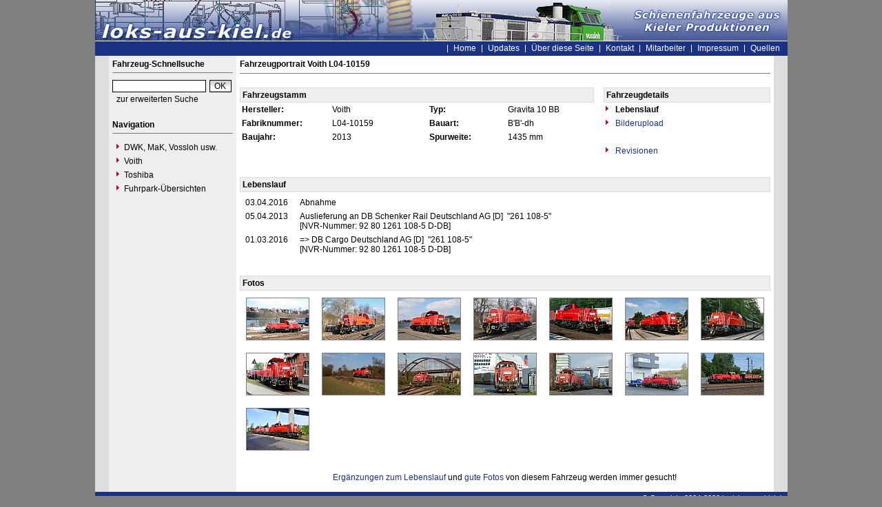

--- FILE ---
content_type: text/html
request_url: https://www.loks-aus-kiel.de/index.php?nav=1000001&lang=1&id=77777&action=portrait
body_size: 2884
content:


<!DOCTYPE html PUBLIC "-//W3C//DTD HTML 4.01 Transitional//EN"
   "http://www.w3.org/TR/html4/loose.dtd">

<html>
<head>
<title>loks-aus-kiel.de - Portrait Voith L04-10159</title>

  <meta http-equiv="Content-Type" content="text/html; charset=UTF-8">
  <meta http-equiv="cache-control" content="no-cache">
  <meta http-equiv="pragma" content="no-cache">
  <meta http-equiv="Content-Language" content="de">
  <meta http-equiv="Content-Style-Type" content="text/css">
  <meta content="Webseite über die Fahrzeuge von DWK, Holmag, MaK, SFT, Vossloh und Voith welche in Kiel gefertigt wurden." name="description">
  <meta content="DWK, Holmag, MaK, SFT, Vossloh, Siemens, Kiel, Voith, Moers, Vossloh Locomotives" name="keywords">
  <meta name="robots" content="index,follow">
  <meta content="global" name="distribution">
  <link rel="icon" href="/imgs/favicon.ico" type="image/ico">
  <link rel="alternate" type="application/rss+xml" title="Newsfeed" href="rss/rss.xml">
  <script src="https://www.google.com/recaptcha/api.js" async defer></script>
  <link href="css/default.css" type="text/css" rel="stylesheet">
  <link href="css/style.css" type="text/css" rel="stylesheet">


</head>
<body>


  <div id="framework">

  <div id="header">&nbsp;</div>

  <div id="globalnavigation">
    <div id="globalnavigationleft">
      <!--<span><a href='index.php?nav=1000001&lang=1'><img src='imgs/flag_german.png' border='0' title='Deusch' alt='Deutsch'></a></span>-->
      <!--<span><a href='index.php?nav=1000001&lang=2'><img src='imgs/flag_english.png' border='0' title='English' alt='English'></a></span>-->
    </div>
    <div id="globalnavigationright">
      <a href='index.php?nav=1000001&amp;lang=1'>Home</a><!--<a href="https://news.loks-aus-kiel.de" target="_blank">News</a>--><a href='index.php?nav=1000007&amp;lang=1'>Updates</a><a href='index.php?nav=1402709&amp;lang=1'>Über diese Seite</a><a href='index.php?nav=1401198&amp;lang=1'>Kontakt</a><a href='index.php?nav=1401196&amp;lang=1'>Mitarbeiter</a><a href='index.php?nav=1400605&amp;lang=1'>Impressum</a><a href='index.php?nav=1400606&amp;lang=1'>Quellen</a>    </div>
  </div>

  <div id="infoleft">
  </div>

  <div id="navigation">

    <div style="margin-left: 5px; margin-right: 5px; margin-top: 5px; margin-bottom: 20px;">
      <form action="index.php" method="get">
      <input type="hidden" name="nav" value="1406157">
      <input type="hidden" name="action" value="results">
      <input type="hidden" name="view" value="fahrzeuge">
        <div class="navtitle">Fahrzeug-Schnellsuche</div>
        <input type="text" size="16" name="object" style="width:130px; border: #000000 1px solid; font-family:Arial; font-size:12px; background-color:#FFFFFF; padding-left:2px;"><input type="submit" value="OK" style="width:32px; border: #000000 1px solid; font-family:Arial; font-size:12px; background-color:#CCCCCC; margin-left:5px; background-image:url(imgs/button.gif);">
      </form>
      <a href='index.php?nav=1406157'>zur erweiterten Suche</a>
    </div>
    
    <div style="margin-left: 5px; margin-right: 5px; margin-top: 5px; margin-bottom: 20px;">
      <div class="navtitle">Navigation</div>
      <a class="navlink" href="index.php?nav=1407881&amp;lang=1"><img src="imgs/blank.gif" border="0" width="0" height="1" alt="" title=""><img src="imgs/listenzeichen.gif" border="0" alt="" title="">DWK, MaK, Vossloh usw.</a><a class="navlink" href="index.php?nav=1407882&amp;lang=1"><img src="imgs/blank.gif" border="0" width="0" height="1" alt="" title=""><img src="imgs/listenzeichen.gif" border="0" alt="" title="">Voith</a><a class="navlink" href="index.php?nav=1417917&amp;lang=1"><img src="imgs/blank.gif" border="0" width="0" height="1" alt="" title=""><img src="imgs/listenzeichen.gif" border="0" alt="" title="">Toshiba</a><a class="navlink" href="index.php?nav=1400762&amp;lang=1"><img src="imgs/blank.gif" border="0" width="0" height="1" alt="" title=""><img src="imgs/listenzeichen.gif" border="0" alt="" title="">Fuhrpark-Übersichten</a>  </div>
  </div>

  <div id="inforight">
  </div>
 
  <div id="inhalt">
    <div id="content">
      	<b>Fahrzeugportrait Voith L04-10159</b><br>
    <hr size=1 noshade>
    <br>
    <table width='100%' cellspacing='0' cellpadding='3' border='0'>
      <tr>
        <td width='364' colspan='4' style='background-color:#EEEEEE; border:1px solid #DDDDDD;'>
          <b>Fahrzeugstamm</b>
        </td>
        <td width='4'>
	        &nbsp;
        </td>
        <td width='164' style='background-color:#EEEEEE; border:1px solid #DDDDDD;'>
	      <b>Fahrzeugdetails</b>
        </td>
      </tr>
      <tr>
        <td width='85'>
          <b>Hersteller:</b>
        </td>
        <td width='95'>
          Voith
        </td>
        <td width='75'>
          <b>Typ:</b>
        </td>
        <td width='85'>
          Gravita 10 BB
        </td>
        <td width='4'>
	        &nbsp;
        </td>
        <td width='164'>
          <img src='imgs/listenzeichen.gif' border='0'>&nbsp;<b>Lebenslauf</b>
        </td>
      </tr>
      <tr>
        <td width='85'>
          <b>Fabriknummer:</b>
        </td>
        <td width='95'>
          L04-10159
        </td>
        <td width='75'>
          <b>Bauart:</b>
        </td>
        <td width='85'>
          B'B'-dh
        </td>
        <td width='4'>
	        &nbsp;
        </td>
        <td width='164'>
          <a href='?nav=1000001&amp;lang=1&id=77777&action=update'><img src='imgs/listenzeichen.gif' border='0'>&nbsp;Bilderupload</a>
        </td>
      </tr>
      <tr>
        <td width='85'>
          <b>Baujahr:</b>
        </td>
        <td width='95'>
          2013
        </td>
        <td width='75'>
          <b>Spurweite:</b>
        </td>
        <td width='85'>
          1435 mm
        </td>
        <td width='4'>
	        &nbsp;
        </td>
        <td width='164'>
        </td>
      </tr>
      <tr>
        <td width='85'>
          &nbsp;
        </td>
        <td width='95' nowrap>
          &nbsp;
        </td>
        <td width='75'>
          &nbsp;
        </td>
        <td width='85'>
          &nbsp;
        </td>
        <td width='4'>
	        &nbsp;
        </td>
        <td width='164'>
<a href='/index.php?nav=1000001&amp;id=77777&amp;action=stationierung'><img src='imgs/listenzeichen.gif' border='0'>&nbsp;Revisionen</a>        </td>
      </tr>
    </table>
    <br>
    <br>
    <table width='100%' cellspacing='0' cellpadding='3' border='0'>
      <tr>
        <td style='background-color:#EEEEEE; border:1px solid #DDDDDD;'>
	    <b>Lebenslauf</b>
        </td>
      </tr>
    </table>
    <table width='100%' cellspacing='0' cellpadding='3' border='0' style='padding-left:5px; margin-top:5px;'>
              <tr>
                <td width='60' valign='top' align='right'>
                03.04.2016                </td>
                <td width='5' align='right' valign='top'>
     </td>
     <td valign='top'>
Abnahme&nbsp;                </td>
              </tr>
              <tr>
                <td width='60' valign='top' align='right'>
                05.04.2013                </td>
                <td width='5' align='right' valign='top'>
     </td>
     <td valign='top'>
Auslieferung an DB Schenker Rail Deutschland AG      [D]
&nbsp;"261 108-5"<br>[NVR-Nummer: 92 80 1261 108-5 D-DB]&nbsp;                </td>
              </tr>
              <tr>
                <td width='60' valign='top' align='right'>
                01.03.2016                </td>
                <td width='5' align='right' valign='top'>
     </td>
     <td valign='top'>
=> DB Cargo Deutschland AG      [D]
&nbsp;"261 108-5"<br>[NVR-Nummer: 92 80 1261 108-5 D-DB]&nbsp;                </td>
              </tr>
     </table>
    <br>
    <br>
    <table width='100%' cellspacing='0' cellpadding='3' class='text' border='0'>
      <tr>
        <td style='background-color:#EEEEEE; border:1px solid #DDDDDD;'>
	    <b>Fotos</b>
        </td>
      </tr>
    </table>
    <table width='100%' cellpadding='0' cellspacing='0' border='0' style='margin-top:10px;'>
<tr>
<td align='center' valign='top' style='height:80px;'><a href='?nav=1000001&amp;lang=1&amp;file=voith_10159_51&amp;action=image&amp;position=1'><img src='https://www.loks-aus-kiel.de/images/tumbs/voith_10159_51.jpg' class='image_border' width='90' height='60' alt='Voith L04-10159 - DB Schenker "261 108-5"
27.03.2013 - Kiel, NordhafenStefan Motz' title='Voith L04-10159 - DB Schenker "261 108-5"
27.03.2013 - Kiel, NordhafenStefan Motz'></a></td>
<td align='center' valign='top' style='height:80px;'><a href='?nav=1000001&amp;lang=1&amp;file=voith_10159_52&amp;action=image&amp;position=1'><img src='https://www.loks-aus-kiel.de/images/tumbs/voith_10159_52.jpg' class='image_border' width='90' height='60' alt='Voith L04-10159 - DB Schenker "261 108-5"
27.03.2013 - Kiel-FlintbekJens Vollertsen' title='Voith L04-10159 - DB Schenker "261 108-5"
27.03.2013 - Kiel-FlintbekJens Vollertsen'></a></td>
<td align='center' valign='top' style='height:80px;'><a href='?nav=1000001&amp;lang=1&amp;file=voith_10159_53&amp;action=image&amp;position=1'><img src='https://www.loks-aus-kiel.de/images/tumbs/voith_10159_53.jpg' class='image_border' width='90' height='60' alt='Voith L04-10159 - DB Schenker "261 108-5"
27.03.2013 - Kiel-Wik, UferstraßeJens Vollertsen' title='Voith L04-10159 - DB Schenker "261 108-5"
27.03.2013 - Kiel-Wik, UferstraßeJens Vollertsen'></a></td>
<td align='center' valign='top' style='height:80px;'><a href='?nav=1000001&amp;lang=1&amp;file=voith_10159_54&amp;action=image&amp;position=1'><img src='https://www.loks-aus-kiel.de/images/tumbs/voith_10159_54.jpg' class='image_border' width='90' height='60' alt='Voith L04-10159 - DB Schenker "261 108-5"
05.04.2013 - Kiel-FlintbekJens Vollertsen' title='Voith L04-10159 - DB Schenker "261 108-5"
05.04.2013 - Kiel-FlintbekJens Vollertsen'></a></td>
<td align='center' valign='top' style='height:80px;'><a href='?nav=1000001&amp;lang=1&amp;file=voith_10159_55&amp;action=image&amp;position=1'><img src='https://www.loks-aus-kiel.de/images/tumbs/voith_10159_55.jpg' class='image_border' width='90' height='60' alt='Voith L04-10159 - DB Schenker "261 108-5"
09.07.2013 - Köln, Bahnhof WestHenk Hartsuiker' title='Voith L04-10159 - DB Schenker "261 108-5"
09.07.2013 - Köln, Bahnhof WestHenk Hartsuiker'></a></td>
<td align='center' valign='top' style='height:80px;'><a href='?nav=1000001&amp;lang=1&amp;file=voith_10159_56&amp;action=image&amp;position=1'><img src='https://www.loks-aus-kiel.de/images/tumbs/voith_10159_56.jpg' class='image_border' width='90' height='60' alt='Voith L04-10159 - DB Schenker "261 108-5"
27.07.2013 - Essen-KupferdrehLucas Ohlig' title='Voith L04-10159 - DB Schenker "261 108-5"
27.07.2013 - Essen-KupferdrehLucas Ohlig'></a></td>
<td align='center' valign='top' style='height:80px;'><a href='?nav=1000001&amp;lang=1&amp;file=voith_10159_57&amp;action=image&amp;position=1'><img src='https://www.loks-aus-kiel.de/images/tumbs/voith_10159_57.jpg' class='image_border' width='90' height='60' alt='Voith L04-10159 - DB Schenker "261 108-5"
28.07.2013 - Essen-FischlakenLucas Ohlig' title='Voith L04-10159 - DB Schenker "261 108-5"
28.07.2013 - Essen-FischlakenLucas Ohlig'></a></td>
</tr><tr>
<td align='center' valign='top' style='height:80px;'><a href='?nav=1000001&amp;lang=1&amp;file=voith_10159_61&amp;action=image&amp;position=1'><img src='https://www.loks-aus-kiel.de/images/tumbs/voith_10159_61.jpg' class='image_border' width='90' height='60' alt='Voith L04-10159 - DB Schenker "261 108-5"
28.07.2013 - Essen-Kupferdreh, HespertalbahnDr. Werner Söffing' title='Voith L04-10159 - DB Schenker "261 108-5"
28.07.2013 - Essen-Kupferdreh, HespertalbahnDr. Werner Söffing'></a></td>
<td align='center' valign='top' style='height:80px;'><a href='?nav=1000001&amp;lang=1&amp;file=voith_10159_58&amp;action=image&amp;position=1'><img src='https://www.loks-aus-kiel.de/images/tumbs/voith_10159_58.jpg' class='image_border' width='90' height='60' alt='Voith L04-10159 - DB Schenker "261 108-5"
17.02.2016 - Ratingen-LintorfStefan Weiskopff' title='Voith L04-10159 - DB Schenker "261 108-5"
17.02.2016 - Ratingen-LintorfStefan Weiskopff'></a></td>
<td align='center' valign='top' style='height:80px;'><a href='?nav=1000001&amp;lang=1&amp;file=voith_10159_01&amp;action=image&amp;position=1'><img src='https://www.loks-aus-kiel.de/images/tumbs/voith_10159_01.jpg' class='image_border' width='90' height='60' alt='Voith L04-10159 - DB Cargo "261 108-5"
04.10.2016 - Oberhausen-OsterfeldMalte Werning' title='Voith L04-10159 - DB Cargo "261 108-5"
04.10.2016 - Oberhausen-OsterfeldMalte Werning'></a></td>
<td align='center' valign='top' style='height:80px;'><a href='?nav=1000001&amp;lang=1&amp;file=voith_10159_59&amp;action=image&amp;position=1'><img src='https://www.loks-aus-kiel.de/images/tumbs/voith_10159_59.jpg' class='image_border' width='90' height='60' alt='Voith L04-10159 - DB Cargo "261 108-5"
27.10.2019 - Kiel, SchwedenkaiTomke Scheel' title='Voith L04-10159 - DB Cargo "261 108-5"
27.10.2019 - Kiel, SchwedenkaiTomke Scheel'></a></td>
<td align='center' valign='top' style='height:80px;'><a href='?nav=1000001&amp;lang=1&amp;file=voith_10159_60&amp;action=image&amp;position=1'><img src='https://www.loks-aus-kiel.de/images/tumbs/voith_10159_60.jpg' class='image_border' width='90' height='60' alt='Voith L04-10159 - DB Cargo "261 108-5"
27.10.2019 - Kiel, SchwedenkaiTomke Scheel' title='Voith L04-10159 - DB Cargo "261 108-5"
27.10.2019 - Kiel, SchwedenkaiTomke Scheel'></a></td>
<td align='center' valign='top' style='height:80px;'><a href='?nav=1000001&amp;lang=1&amp;file=voith_10159_62&amp;action=image&amp;position=1'><img src='https://www.loks-aus-kiel.de/images/tumbs/voith_10159_62.jpg' class='image_border' width='90' height='60' alt='Voith L04-10159 - DB Cargo "261 108-5"
07.11.2023 - Kiel-Wik, NordhafenTomke Scheel' title='Voith L04-10159 - DB Cargo "261 108-5"
07.11.2023 - Kiel-Wik, NordhafenTomke Scheel'></a></td>
<td align='center' valign='top' style='height:80px;'><a href='?nav=1000001&amp;lang=1&amp;file=voith_10159_63&amp;action=image&amp;position=1'><img src='https://www.loks-aus-kiel.de/images/tumbs/voith_10159_63.jpg' class='image_border' width='90' height='60' alt='Voith L04-10159 - DB Cargo "261 108-5"
13.05.2025 - Hamburg-HarburgThomas Stadelmann' title='Voith L04-10159 - DB Cargo "261 108-5"
13.05.2025 - Hamburg-HarburgThomas Stadelmann'></a></td>
</tr><tr>
<td align='center' valign='top' style='height:80px;'><a href='?nav=1000001&amp;lang=1&amp;file=voith_10159_64&amp;action=image&amp;position=1'><img src='https://www.loks-aus-kiel.de/images/tumbs/voith_10159_64.jpg' class='image_border' width='90' height='60' alt='Voith L04-10159 - DB Cargo "261 108-5"
02.09.2025 - Kiel-Wik, NordhafenJens Vollertsen' title='Voith L04-10159 - DB Cargo "261 108-5"
02.09.2025 - Kiel-Wik, NordhafenJens Vollertsen'></a></td>
            <td align='center'><img src='imgs/blank.gif' style='width: 90px; height: 60px;' alt=''></td>
            <td align='center'><img src='imgs/blank.gif' style='width: 90px; height: 60px;' alt=''></td>
            <td align='center'><img src='imgs/blank.gif' style='width: 90px; height: 60px;' alt=''></td>
            <td align='center'><img src='imgs/blank.gif' style='width: 90px; height: 60px;' alt=''></td>
            <td align='center'><img src='imgs/blank.gif' style='width: 90px; height: 60px;' alt=''></td>
            <td align='center'><img src='imgs/blank.gif' style='width: 90px; height: 60px;' alt=''></td>
    </table>
    <table border='0' width='100%' cellspacing='0' cellpadding='0'>
      <tr>
        <td colspan='4' class='text' style='text-align:center;'>
        <br><a href='index.php?nav=1000001&amp;lang=1&amp;id=77777&amp;action=addition'>Erg&auml;nzungen zum Lebenslauf</a> und <a href='index.php?nav=1000001&amp;lang=1&amp;id=77777&amp;action=update'>gute Fotos</a> von diesem Fahrzeug werden immer gesucht!<br><br>
        </td>
      </tr>
    </table>
    </div>
  </div>

  <p id="fusszeile">&copy; Copyright 2004-2026 by loks-aus-kiel.de</p>

</div>

  

</body>
</html>


<!--
  Copyright 2004-2026 by lok-datenbank.de
  http://www.lok-datenbank.de
  
  Template: 
  Page-ID:  1000001
  Language: 1

  Page generated: 2026-01-23 - 23:17:08
-->